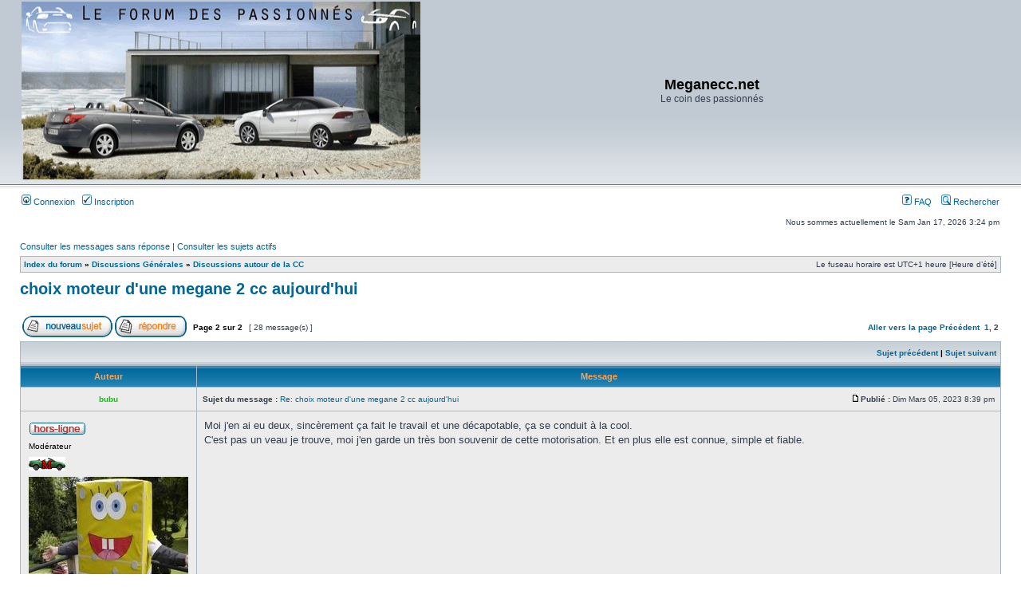

--- FILE ---
content_type: text/html; charset=UTF-8
request_url: http://meganeccforum.free.fr/phpBB2/viewtopic.php?p=997396&sid=147fad2180f1b6741e2bf26ab8f9cf6a
body_size: 7342
content:
<!DOCTYPE html PUBLIC "-//W3C//DTD XHTML 1.0 Transitional//EN" "http://www.w3.org/TR/xhtml1/DTD/xhtml1-transitional.dtd">
<html xmlns="http://www.w3.org/1999/xhtml" dir="ltr" lang="fr" xml:lang="fr">
<head>

<meta http-equiv="content-type" content="text/html; charset=UTF-8" />
<meta http-equiv="content-language" content="fr" />
<meta http-equiv="content-style-type" content="text/css" />
<meta http-equiv="imagetoolbar" content="no" />
<meta name="resource-type" content="document" />
<meta name="distribution" content="global" />
<meta name="keywords" content="" />
<meta name="description" content="" />

<title>Meganecc.net &bull; Consulter le sujet - choix moteur d'une megane 2 cc aujourd'hui</title>



<link rel="stylesheet" href="./style.php?id=3&amp;lang=fr&amp;sid=380edab4ac4a0cdee5b151ac2bc3ca9c" type="text/css" />

<script type="text/javascript">
// <![CDATA[


function popup(url, width, height, name)
{
	if (!name)
	{
		name = '_popup';
	}

	window.open(url.replace(/&amp;/g, '&'), name, 'height=' + height + ',resizable=yes,scrollbars=yes,width=' + width);
	return false;
}

function jumpto()
{
	var page = prompt('Saisissez le numéro de la page que vous souhaitez atteindre:', '2');
	var per_page = '15';
	var base_url = './viewtopic.php?f=8&amp;t=17673&amp;sid=380edab4ac4a0cdee5b151ac2bc3ca9c';

	if (page !== null && !isNaN(page) && page == Math.floor(page) && page > 0)
	{
		if (base_url.indexOf('?') == -1)
		{
			document.location.href = base_url + '?start=' + ((page - 1) * per_page);
		}
		else
		{
			document.location.href = base_url.replace(/&amp;/g, '&') + '&start=' + ((page - 1) * per_page);
		}
	}
}

/**
* Find a member
*/
function find_username(url)
{
	popup(url, 760, 570, '_usersearch');
	return false;
}

/**
* Mark/unmark checklist
* id = ID of parent container, name = name prefix, state = state [true/false]
*/
function marklist(id, name, state)
{
	var parent = document.getElementById(id);
	if (!parent)
	{
		eval('parent = document.' + id);
	}

	if (!parent)
	{
		return;
	}

	var rb = parent.getElementsByTagName('input');
	
	for (var r = 0; r < rb.length; r++)
	{
		if (rb[r].name.substr(0, name.length) == name)
		{
			rb[r].checked = state;
		}
	}
}



// ]]>
</script>
<!-- MOD : MSSTI ABBC3 (v3.0.12) - Start //-->
<script type="text/javascript" src="./styles/abbcode/abbcode.js?3.0.12" charset="UTF-8"></script>
<link rel="stylesheet" type="text/css" media="all" href="./styles/abbcode/abbcode.css?3.0.12" />

<!-- MOD : MSSTI ABBC3 (v3.0.12) - End //-->

</head>
<body class="ltr">

<a name="top"></a>

<div id="wrapheader">

	<div id="logodesc">
		<table width="100%" cellspacing="0">
		<tr>
			<td><a href="./index.php?sid=380edab4ac4a0cdee5b151ac2bc3ca9c"><img src="./styles/subsilver2/imageset/site_logo.gif" width="500" height="223" alt="" title="" /></a></td>
			<td width="100%" align="center"><h1>Meganecc.net</h1><span class="gen">Le coin des passionnés</span></td>
		</tr>
		</table>
	</div>

	<div id="menubar">
		<table width="100%" cellspacing="0">
		<tr>
			<td class="genmed">
				<a href="./ucp.php?mode=login&amp;sid=380edab4ac4a0cdee5b151ac2bc3ca9c"><img src="./styles/subsilver2/theme/images/icon_mini_login.gif" width="12" height="13" alt="*" /> Connexion</a>&nbsp; &nbsp;<a href="./ucp.php?mode=register&amp;sid=380edab4ac4a0cdee5b151ac2bc3ca9c"><img src="./styles/subsilver2/theme/images/icon_mini_register.gif" width="12" height="13" alt="*" /> Inscription</a>
					
			</td>
			<td class="genmed" align="right">
				<a href="./faq.php?sid=380edab4ac4a0cdee5b151ac2bc3ca9c"><img src="./styles/subsilver2/theme/images/icon_mini_faq.gif" width="12" height="13" alt="*" /> FAQ</a>
				&nbsp; &nbsp;<a href="./search.php?sid=380edab4ac4a0cdee5b151ac2bc3ca9c"><img src="./styles/subsilver2/theme/images/icon_mini_search.gif" width="12" height="13" alt="*" /> Rechercher</a>
			</td>
		</tr>
		</table>
	</div>

	<div id="datebar">
		<table width="100%" cellspacing="0">
		<tr>
			<td class="gensmall"></td>
			<td class="gensmall" align="right">Nous sommes actuellement le Sam Jan 17, 2026 3:24 pm<br /></td>
		</tr>
		</table>
	</div>

</div>

<div id="wrapcentre">

	
	<p class="searchbar">
		<span style="float: left;"><a href="./search.php?search_id=unanswered&amp;sid=380edab4ac4a0cdee5b151ac2bc3ca9c">Consulter les messages sans réponse</a> | <a href="./search.php?search_id=active_topics&amp;sid=380edab4ac4a0cdee5b151ac2bc3ca9c">Consulter les sujets actifs</a></span>
		
	</p>
	

	<br style="clear: both;" />

	<table class="tablebg" width="100%" cellspacing="1" cellpadding="0" style="margin-top: 5px;">
	<tr>
		<td class="row1">
			<p class="breadcrumbs"><a href="./index.php?sid=380edab4ac4a0cdee5b151ac2bc3ca9c">Index du forum</a> &#187; <a href="./viewforum.php?f=32&amp;sid=380edab4ac4a0cdee5b151ac2bc3ca9c">Discussions Générales</a> &#187; <a href="./viewforum.php?f=8&amp;sid=380edab4ac4a0cdee5b151ac2bc3ca9c">Discussions autour de la CC</a></p>
			<p class="datetime">Le fuseau horaire est UTC+1 heure [Heure d’été]</p>
		</td>
	</tr>
	</table>

	<br />

<div id="pageheader">
	<h2><a class="titles" href="./viewtopic.php?f=8&amp;t=17673&amp;start=15&amp;sid=380edab4ac4a0cdee5b151ac2bc3ca9c">choix moteur d'une megane 2 cc aujourd'hui</a></h2>


</div>

<br clear="all" /><br />

<div id="pagecontent">

	<table width="100%" cellspacing="1">
	<tr>
		<td align="left" valign="middle" nowrap="nowrap">
		<a href="./posting.php?mode=post&amp;f=8&amp;sid=380edab4ac4a0cdee5b151ac2bc3ca9c"><img src="./styles/subsilver2/imageset/fr/button_topic_new.gif" alt="Publier un nouveau sujet" title="Publier un nouveau sujet" /></a>&nbsp;<a href="./posting.php?mode=reply&amp;f=8&amp;t=17673&amp;sid=380edab4ac4a0cdee5b151ac2bc3ca9c"><img src="./styles/subsilver2/imageset/fr/button_topic_reply.gif" alt="Répondre au sujet" title="Répondre au sujet" /></a>
		</td>
		
			<td class="nav" valign="middle" nowrap="nowrap">&nbsp;Page <strong>2</strong> sur <strong>2</strong><br /></td>
			<td class="gensmall" nowrap="nowrap">&nbsp;[ 28 message(s) ]&nbsp;</td>
			<td class="gensmall" width="100%" align="right" nowrap="nowrap"><b><a href="#" onclick="jumpto(); return false;" title="Cliquez afin d’aller vers la page…">Aller vers la page </a> <a href="./viewtopic.php?f=8&amp;t=17673&amp;sid=380edab4ac4a0cdee5b151ac2bc3ca9c&amp;start=0">Précédent</a>&nbsp;&nbsp;<a href="./viewtopic.php?f=8&amp;t=17673&amp;sid=380edab4ac4a0cdee5b151ac2bc3ca9c">1</a><span class="page-sep">, </span><strong>2</strong></b></td>
		
	</tr>
	</table>

	<table class="tablebg" width="100%" cellspacing="1">
	<tr>
		<td class="cat">
			<table width="100%" cellspacing="0">
			<tr>
				<td class="nav" nowrap="nowrap">&nbsp;
				
				</td>
				<td class="nav" align="right" nowrap="nowrap"><a href="./viewtopic.php?f=8&amp;t=17673&amp;view=previous&amp;sid=380edab4ac4a0cdee5b151ac2bc3ca9c">Sujet précédent</a> | <a href="./viewtopic.php?f=8&amp;t=17673&amp;view=next&amp;sid=380edab4ac4a0cdee5b151ac2bc3ca9c">Sujet suivant</a>&nbsp;</td>
			</tr>
			</table>
		</td>
	</tr>

	</table>


	<table class="tablebg" width="100%" cellspacing="1">
	
		<tr>
			<th>Auteur </th>
			<th>Message </th>
		</tr>
	<tr class="row1">

			<td align="center" valign="middle">
				<a name="p997386"></a>
				<b class="postauthor" style="color: #00CC00">bubu</b>
			</td>
			<td width="100%" height="25">
				<table width="100%" cellspacing="0">
				<tr>
				
					<td class="gensmall" width="100%"><div style="float: left;">&nbsp;<b>Sujet du message :</b> <a href="#p997386">Re: choix moteur d'une megane 2 cc aujourd'hui</a></div><div style="float: right;"><a href="./viewtopic.php?p=997386&amp;sid=380edab4ac4a0cdee5b151ac2bc3ca9c#p997386"><img src="./styles/subsilver2/imageset/icon_post_target.gif" width="12" height="9" alt="Message " title="Message " /></a><b>Publié :</b> Dim Mars 05, 2023 8:39 pm&nbsp;</div></td>
				</tr>
				</table>
			</td>
		</tr>

		<tr class="row1">

			<td valign="top" class="profile">
				<table cellspacing="4" align="center" width="150">
			
				<tr>
					<td><img src="./styles/subsilver2/imageset/fr/icon_user_offline.gif" alt="Hors-ligne" title="Hors-ligne" /></td>
				</tr>
			
				<tr>
					<td class="postdetails">Modérateur</td>
				</tr>
			
				<tr>
					<td><img src="./images/ranks/modo.gif" alt="Modérateur" title="Modérateur" /></td>
				</tr>
			
				<tr>
					<td><img src="./download/file.php?avatar=1835.jpg" width="200" height="200" alt="Avatar de l’utilisateur" /></td>
				</tr>
			
				</table>

				<span class="postdetails">
					<br /><b>Inscription :</b> Dim Juil 15, 2007 9:26 pm<br /><b>Message(s) :</b> 68755
						<br /><b>Prenom:</b> Stephane
					
						<br /><b>Localisation:</b> Moisy le Gland
					
				</span>

			</td>
			<td valign="top">
				<table width="100%" cellspacing="5">
				<tr>
					<td>
					

						<div class="postbody">Moi j'en ai eu deux, sincèrement ça fait le travail et une décapotable, ça se conduit à la cool.<br />C'est pas un veau je trouve, moi j'en garde un très bon souvenir de cette motorisation. Et en plus elle est connue, simple et fiable.</div>

					<br clear="all" /><br />

						<table width="100%" cellspacing="0">
						<tr valign="middle">
							<td class="gensmall" align="right">
							
							</td>
						</tr>
						</table>
					</td>
				</tr>
				</table>
			</td>
		</tr>

		<tr class="row1">

			<td class="profile"><strong><a href="#wrapheader">Haut</a></strong></td>
			<td><div class="gensmall" style="float: left;">&nbsp;<a href="./memberlist.php?mode=viewprofile&amp;u=1835&amp;sid=380edab4ac4a0cdee5b151ac2bc3ca9c"><img src="./styles/subsilver2/imageset/fr/icon_user_profile.gif" alt="Profil" title="Profil" /></a> &nbsp;</div> <div class="gensmall" style="float: right;">&nbsp;</div></td>
	
		</tr>

	<tr>
		<td class="spacer" colspan="2" height="1"><img src="images/spacer.gif" alt="" width="1" height="1" /></td>
	</tr>
	</table>

	<table class="tablebg" width="100%" cellspacing="1">
	<tr class="row2">

			<td align="center" valign="middle">
				<a name="p997389"></a>
				<b class="postauthor">tofc</b>
			</td>
			<td width="100%" height="25">
				<table width="100%" cellspacing="0">
				<tr>
				
					<td class="gensmall" width="100%"><div style="float: left;">&nbsp;<b>Sujet du message :</b> <a href="#p997389">Re: choix moteur d'une megane 2 cc aujourd'hui</a></div><div style="float: right;"><a href="./viewtopic.php?p=997389&amp;sid=380edab4ac4a0cdee5b151ac2bc3ca9c#p997389"><img src="./styles/subsilver2/imageset/icon_post_target.gif" width="12" height="9" alt="Message " title="Message " /></a><b>Publié :</b> Dim Mars 05, 2023 9:55 pm&nbsp;</div></td>
				</tr>
				</table>
			</td>
		</tr>

		<tr class="row2">

			<td valign="top" class="profile">
				<table cellspacing="4" align="center" width="150">
			
				<tr>
					<td><img src="./styles/subsilver2/imageset/fr/icon_user_offline.gif" alt="Hors-ligne" title="Hors-ligne" /></td>
				</tr>
			
				<tr>
					<td class="postdetails">start !</td>
				</tr>
			
				<tr>
					<td><img src="./images/ranks/rouge.gif" alt="start !" title="start !" /></td>
				</tr>
			
				<tr>
					<td><img src="./download/file.php?avatar=11316_1680185832.png" width="200" height="145" alt="Avatar de l’utilisateur" /></td>
				</tr>
			
				</table>

				<span class="postdetails">
					<br /><b>Inscription :</b> Mar Jan 10, 2023 5:28 pm<br /><b>Message(s) :</b> 50
						<br /><b>Ma MCC:</b> Megane 2 cc 1.6 16s 110cv exception 2008
					
						<br /><b>Localisation:</b> 71
					
				</span>

			</td>
			<td valign="top">
				<table width="100%" cellspacing="5">
				<tr>
					<td>
					

						<div class="postbody">d'après ce que j'ai lu, la 110 n'a pas la fameuse poulie de déphasage, ce qui serai un avantage...vu qu'elle a pas mal de souçis apparemment.. ?</div>

					<br clear="all" /><br />

						<table width="100%" cellspacing="0">
						<tr valign="middle">
							<td class="gensmall" align="right">
							
							</td>
						</tr>
						</table>
					</td>
				</tr>
				</table>
			</td>
		</tr>

		<tr class="row2">

			<td class="profile"><strong><a href="#wrapheader">Haut</a></strong></td>
			<td><div class="gensmall" style="float: left;">&nbsp;<a href="./memberlist.php?mode=viewprofile&amp;u=11316&amp;sid=380edab4ac4a0cdee5b151ac2bc3ca9c"><img src="./styles/subsilver2/imageset/fr/icon_user_profile.gif" alt="Profil" title="Profil" /></a> &nbsp;</div> <div class="gensmall" style="float: right;">&nbsp;</div></td>
	
		</tr>

	<tr>
		<td class="spacer" colspan="2" height="1"><img src="images/spacer.gif" alt="" width="1" height="1" /></td>
	</tr>
	</table>

	<table class="tablebg" width="100%" cellspacing="1">
	<tr class="row1">

			<td align="center" valign="middle">
				<a name="p997390"></a>
				<b class="postauthor">tofc</b>
			</td>
			<td width="100%" height="25">
				<table width="100%" cellspacing="0">
				<tr>
				
					<td class="gensmall" width="100%"><div style="float: left;">&nbsp;<b>Sujet du message :</b> <a href="#p997390">Re: choix moteur d'une megane 2 cc aujourd'hui</a></div><div style="float: right;"><a href="./viewtopic.php?p=997390&amp;sid=380edab4ac4a0cdee5b151ac2bc3ca9c#p997390"><img src="./styles/subsilver2/imageset/icon_post_target.gif" width="12" height="9" alt="Message " title="Message " /></a><b>Publié :</b> Dim Mars 05, 2023 9:57 pm&nbsp;</div></td>
				</tr>
				</table>
			</td>
		</tr>

		<tr class="row1">

			<td valign="top" class="profile">
				<table cellspacing="4" align="center" width="150">
			
				<tr>
					<td><img src="./styles/subsilver2/imageset/fr/icon_user_offline.gif" alt="Hors-ligne" title="Hors-ligne" /></td>
				</tr>
			
				<tr>
					<td class="postdetails">start !</td>
				</tr>
			
				<tr>
					<td><img src="./images/ranks/rouge.gif" alt="start !" title="start !" /></td>
				</tr>
			
				<tr>
					<td><img src="./download/file.php?avatar=11316_1680185832.png" width="200" height="145" alt="Avatar de l’utilisateur" /></td>
				</tr>
			
				</table>

				<span class="postdetails">
					<br /><b>Inscription :</b> Mar Jan 10, 2023 5:28 pm<br /><b>Message(s) :</b> 50
						<br /><b>Ma MCC:</b> Megane 2 cc 1.6 16s 110cv exception 2008
					
						<br /><b>Localisation:</b> 71
					
				</span>

			</td>
			<td valign="top">
				<table width="100%" cellspacing="5">
				<tr>
					<td>
					

						<div class="postbody">d'après ce que j'ai pu lire , la 110 (de 2008) n'a pas la fameuse poulie de dephasage, ce qui serai un + vu les soucis qu'elle a ... ?</div>

					<br clear="all" /><br />

						<table width="100%" cellspacing="0">
						<tr valign="middle">
							<td class="gensmall" align="right">
							
							</td>
						</tr>
						</table>
					</td>
				</tr>
				</table>
			</td>
		</tr>

		<tr class="row1">

			<td class="profile"><strong><a href="#wrapheader">Haut</a></strong></td>
			<td><div class="gensmall" style="float: left;">&nbsp;<a href="./memberlist.php?mode=viewprofile&amp;u=11316&amp;sid=380edab4ac4a0cdee5b151ac2bc3ca9c"><img src="./styles/subsilver2/imageset/fr/icon_user_profile.gif" alt="Profil" title="Profil" /></a> &nbsp;</div> <div class="gensmall" style="float: right;">&nbsp;</div></td>
	
		</tr>

	<tr>
		<td class="spacer" colspan="2" height="1"><img src="images/spacer.gif" alt="" width="1" height="1" /></td>
	</tr>
	</table>

	<table class="tablebg" width="100%" cellspacing="1">
	<tr class="row2">

			<td align="center" valign="middle">
				<a name="p997396"></a>
				<b class="postauthor">tofc</b>
			</td>
			<td width="100%" height="25">
				<table width="100%" cellspacing="0">
				<tr>
				
					<td class="gensmall" width="100%"><div style="float: left;">&nbsp;<b>Sujet du message :</b> <a href="#p997396">Re: choix moteur d'une megane 2 cc aujourd'hui</a></div><div style="float: right;"><a href="./viewtopic.php?p=997396&amp;sid=380edab4ac4a0cdee5b151ac2bc3ca9c#p997396"><img src="./styles/subsilver2/imageset/icon_post_target.gif" width="12" height="9" alt="Message " title="Message " /></a><b>Publié :</b> Lun Mars 06, 2023 5:16 pm&nbsp;</div></td>
				</tr>
				</table>
			</td>
		</tr>

		<tr class="row2">

			<td valign="top" class="profile">
				<table cellspacing="4" align="center" width="150">
			
				<tr>
					<td><img src="./styles/subsilver2/imageset/fr/icon_user_offline.gif" alt="Hors-ligne" title="Hors-ligne" /></td>
				</tr>
			
				<tr>
					<td class="postdetails">start !</td>
				</tr>
			
				<tr>
					<td><img src="./images/ranks/rouge.gif" alt="start !" title="start !" /></td>
				</tr>
			
				<tr>
					<td><img src="./download/file.php?avatar=11316_1680185832.png" width="200" height="145" alt="Avatar de l’utilisateur" /></td>
				</tr>
			
				</table>

				<span class="postdetails">
					<br /><b>Inscription :</b> Mar Jan 10, 2023 5:28 pm<br /><b>Message(s) :</b> 50
						<br /><b>Ma MCC:</b> Megane 2 cc 1.6 16s 110cv exception 2008
					
						<br /><b>Localisation:</b> 71
					
				</span>

			</td>
			<td valign="top">
				<table width="100%" cellspacing="5">
				<tr>
					<td>
					

						<div class="postbody">eh bien, je l'ai réservé, au ct ce matin seulement une biellette de direction à changer en contre visite, (et reglage anti brouillard en defaut mineur).<br />J'espère l'avoir samedi <img src="./images/smilies/icon_smile.gif" alt=":)" title="Sourire" /></div>

					<br clear="all" /><br />

						<table width="100%" cellspacing="0">
						<tr valign="middle">
							<td class="gensmall" align="right">
							
							</td>
						</tr>
						</table>
					</td>
				</tr>
				</table>
			</td>
		</tr>

		<tr class="row2">

			<td class="profile"><strong><a href="#wrapheader">Haut</a></strong></td>
			<td><div class="gensmall" style="float: left;">&nbsp;<a href="./memberlist.php?mode=viewprofile&amp;u=11316&amp;sid=380edab4ac4a0cdee5b151ac2bc3ca9c"><img src="./styles/subsilver2/imageset/fr/icon_user_profile.gif" alt="Profil" title="Profil" /></a> &nbsp;</div> <div class="gensmall" style="float: right;">&nbsp;</div></td>
	
		</tr>

	<tr>
		<td class="spacer" colspan="2" height="1"><img src="images/spacer.gif" alt="" width="1" height="1" /></td>
	</tr>
	</table>

	<table class="tablebg" width="100%" cellspacing="1">
	<tr class="row1">

			<td align="center" valign="middle">
				<a name="p997397"></a>
				<b class="postauthor" style="color: #00CC00">bubu</b>
			</td>
			<td width="100%" height="25">
				<table width="100%" cellspacing="0">
				<tr>
				
					<td class="gensmall" width="100%"><div style="float: left;">&nbsp;<b>Sujet du message :</b> <a href="#p997397">Re: choix moteur d'une megane 2 cc aujourd'hui</a></div><div style="float: right;"><a href="./viewtopic.php?p=997397&amp;sid=380edab4ac4a0cdee5b151ac2bc3ca9c#p997397"><img src="./styles/subsilver2/imageset/icon_post_target.gif" width="12" height="9" alt="Message " title="Message " /></a><b>Publié :</b> Lun Mars 06, 2023 8:48 pm&nbsp;</div></td>
				</tr>
				</table>
			</td>
		</tr>

		<tr class="row1">

			<td valign="top" class="profile">
				<table cellspacing="4" align="center" width="150">
			
				<tr>
					<td><img src="./styles/subsilver2/imageset/fr/icon_user_offline.gif" alt="Hors-ligne" title="Hors-ligne" /></td>
				</tr>
			
				<tr>
					<td class="postdetails">Modérateur</td>
				</tr>
			
				<tr>
					<td><img src="./images/ranks/modo.gif" alt="Modérateur" title="Modérateur" /></td>
				</tr>
			
				<tr>
					<td><img src="./download/file.php?avatar=1835.jpg" width="200" height="200" alt="Avatar de l’utilisateur" /></td>
				</tr>
			
				</table>

				<span class="postdetails">
					<br /><b>Inscription :</b> Dim Juil 15, 2007 9:26 pm<br /><b>Message(s) :</b> 68755
						<br /><b>Prenom:</b> Stephane
					
						<br /><b>Localisation:</b> Moisy le Gland
					
				</span>

			</td>
			<td valign="top">
				<table width="100%" cellspacing="5">
				<tr>
					<td>
					

						<div class="postbody">Ah, cool! Faut nous faire un petit reportage photo! <img src="./images/smilies/bubu.gif" alt=":bubu" title="dorigine" /></div>

					<br clear="all" /><br />

						<table width="100%" cellspacing="0">
						<tr valign="middle">
							<td class="gensmall" align="right">
							
							</td>
						</tr>
						</table>
					</td>
				</tr>
				</table>
			</td>
		</tr>

		<tr class="row1">

			<td class="profile"><strong><a href="#wrapheader">Haut</a></strong></td>
			<td><div class="gensmall" style="float: left;">&nbsp;<a href="./memberlist.php?mode=viewprofile&amp;u=1835&amp;sid=380edab4ac4a0cdee5b151ac2bc3ca9c"><img src="./styles/subsilver2/imageset/fr/icon_user_profile.gif" alt="Profil" title="Profil" /></a> &nbsp;</div> <div class="gensmall" style="float: right;">&nbsp;</div></td>
	
		</tr>

	<tr>
		<td class="spacer" colspan="2" height="1"><img src="images/spacer.gif" alt="" width="1" height="1" /></td>
	</tr>
	</table>

	<table class="tablebg" width="100%" cellspacing="1">
	<tr class="row2">

			<td align="center" valign="middle">
				<a name="p997408"></a>
				<b class="postauthor">tofc</b>
			</td>
			<td width="100%" height="25">
				<table width="100%" cellspacing="0">
				<tr>
				
					<td class="gensmall" width="100%"><div style="float: left;">&nbsp;<b>Sujet du message :</b> <a href="#p997408">Re: choix moteur d'une megane 2 cc aujourd'hui</a></div><div style="float: right;"><a href="./viewtopic.php?p=997408&amp;sid=380edab4ac4a0cdee5b151ac2bc3ca9c#p997408"><img src="./styles/subsilver2/imageset/icon_post_target.gif" width="12" height="9" alt="Message " title="Message " /></a><b>Publié :</b> Mar Mars 07, 2023 9:28 pm&nbsp;</div></td>
				</tr>
				</table>
			</td>
		</tr>

		<tr class="row2">

			<td valign="top" class="profile">
				<table cellspacing="4" align="center" width="150">
			
				<tr>
					<td><img src="./styles/subsilver2/imageset/fr/icon_user_offline.gif" alt="Hors-ligne" title="Hors-ligne" /></td>
				</tr>
			
				<tr>
					<td class="postdetails">start !</td>
				</tr>
			
				<tr>
					<td><img src="./images/ranks/rouge.gif" alt="start !" title="start !" /></td>
				</tr>
			
				<tr>
					<td><img src="./download/file.php?avatar=11316_1680185832.png" width="200" height="145" alt="Avatar de l’utilisateur" /></td>
				</tr>
			
				</table>

				<span class="postdetails">
					<br /><b>Inscription :</b> Mar Jan 10, 2023 5:28 pm<br /><b>Message(s) :</b> 50
						<br /><b>Ma MCC:</b> Megane 2 cc 1.6 16s 110cv exception 2008
					
						<br /><b>Localisation:</b> 71
					
				</span>

			</td>
			<td valign="top">
				<table width="100%" cellspacing="5">
				<tr>
					<td>
					

						<div class="postbody">voui voui je posterai une presentation rapidos <img src="./images/smilies/icon_biggrin.gif" alt=":D" title="Très content" /> <br />Bon je la ramène avec 4 roues tôles/neige et les jantes 17 d'origine (celsius 17 qui semblent tres belles) dans le coffre !<br />Purée vivement le soleil !  <img src="./images/smilies/icon_amour.gif" alt=":love:" title="amour" />  Trop hâte d'en profiter  <img src="./images/smilies/bave.gif" alt=":bave:" title=":bave:" /></div>

					<br clear="all" /><br />

						<table width="100%" cellspacing="0">
						<tr valign="middle">
							<td class="gensmall" align="right">
							
							</td>
						</tr>
						</table>
					</td>
				</tr>
				</table>
			</td>
		</tr>

		<tr class="row2">

			<td class="profile"><strong><a href="#wrapheader">Haut</a></strong></td>
			<td><div class="gensmall" style="float: left;">&nbsp;<a href="./memberlist.php?mode=viewprofile&amp;u=11316&amp;sid=380edab4ac4a0cdee5b151ac2bc3ca9c"><img src="./styles/subsilver2/imageset/fr/icon_user_profile.gif" alt="Profil" title="Profil" /></a> &nbsp;</div> <div class="gensmall" style="float: right;">&nbsp;</div></td>
	
		</tr>

	<tr>
		<td class="spacer" colspan="2" height="1"><img src="images/spacer.gif" alt="" width="1" height="1" /></td>
	</tr>
	</table>

	<table class="tablebg" width="100%" cellspacing="1">
	<tr class="row1">

			<td align="center" valign="middle">
				<a name="p997410"></a>
				<b class="postauthor" style="color: #00CC00">bubu</b>
			</td>
			<td width="100%" height="25">
				<table width="100%" cellspacing="0">
				<tr>
				
					<td class="gensmall" width="100%"><div style="float: left;">&nbsp;<b>Sujet du message :</b> <a href="#p997410">Re: choix moteur d'une megane 2 cc aujourd'hui</a></div><div style="float: right;"><a href="./viewtopic.php?p=997410&amp;sid=380edab4ac4a0cdee5b151ac2bc3ca9c#p997410"><img src="./styles/subsilver2/imageset/icon_post_target.gif" width="12" height="9" alt="Message " title="Message " /></a><b>Publié :</b> Mar Mars 07, 2023 9:50 pm&nbsp;</div></td>
				</tr>
				</table>
			</td>
		</tr>

		<tr class="row1">

			<td valign="top" class="profile">
				<table cellspacing="4" align="center" width="150">
			
				<tr>
					<td><img src="./styles/subsilver2/imageset/fr/icon_user_offline.gif" alt="Hors-ligne" title="Hors-ligne" /></td>
				</tr>
			
				<tr>
					<td class="postdetails">Modérateur</td>
				</tr>
			
				<tr>
					<td><img src="./images/ranks/modo.gif" alt="Modérateur" title="Modérateur" /></td>
				</tr>
			
				<tr>
					<td><img src="./download/file.php?avatar=1835.jpg" width="200" height="200" alt="Avatar de l’utilisateur" /></td>
				</tr>
			
				</table>

				<span class="postdetails">
					<br /><b>Inscription :</b> Dim Juil 15, 2007 9:26 pm<br /><b>Message(s) :</b> 68755
						<br /><b>Prenom:</b> Stephane
					
						<br /><b>Localisation:</b> Moisy le Gland
					
				</span>

			</td>
			<td valign="top">
				<table width="100%" cellspacing="5">
				<tr>
					<td>
					

						<div class="postbody"><img src="./images/smilies/icon_lol2.gif" alt=":lol2:" title="lol2" /> <br />Avec un filet, chauffage et vitres remontées, ça le fait!</div>

					<br clear="all" /><br />

						<table width="100%" cellspacing="0">
						<tr valign="middle">
							<td class="gensmall" align="right">
							
							</td>
						</tr>
						</table>
					</td>
				</tr>
				</table>
			</td>
		</tr>

		<tr class="row1">

			<td class="profile"><strong><a href="#wrapheader">Haut</a></strong></td>
			<td><div class="gensmall" style="float: left;">&nbsp;<a href="./memberlist.php?mode=viewprofile&amp;u=1835&amp;sid=380edab4ac4a0cdee5b151ac2bc3ca9c"><img src="./styles/subsilver2/imageset/fr/icon_user_profile.gif" alt="Profil" title="Profil" /></a> &nbsp;</div> <div class="gensmall" style="float: right;">&nbsp;</div></td>
	
		</tr>

	<tr>
		<td class="spacer" colspan="2" height="1"><img src="images/spacer.gif" alt="" width="1" height="1" /></td>
	</tr>
	</table>

	<table class="tablebg" width="100%" cellspacing="1">
	<tr class="row2">

			<td align="center" valign="middle">
				<a name="p997412"></a>
				<b class="postauthor">Deauville CC Grenat</b>
			</td>
			<td width="100%" height="25">
				<table width="100%" cellspacing="0">
				<tr>
				
					<td class="gensmall" width="100%"><div style="float: left;">&nbsp;<b>Sujet du message :</b> <a href="#p997412">Re: choix moteur d'une megane 2 cc aujourd'hui</a></div><div style="float: right;"><a href="./viewtopic.php?p=997412&amp;sid=380edab4ac4a0cdee5b151ac2bc3ca9c#p997412"><img src="./styles/subsilver2/imageset/icon_post_target.gif" width="12" height="9" alt="Message " title="Message " /></a><b>Publié :</b> Mar Mars 07, 2023 10:04 pm&nbsp;</div></td>
				</tr>
				</table>
			</td>
		</tr>

		<tr class="row2">

			<td valign="top" class="profile">
				<table cellspacing="4" align="center" width="150">
			
				<tr>
					<td><img src="./styles/subsilver2/imageset/fr/icon_user_offline.gif" alt="Hors-ligne" title="Hors-ligne" /></td>
				</tr>
			
				<tr>
					<td class="postdetails">détoiteur tout temps</td>
				</tr>
			
				<tr>
					<td><img src="./images/ranks/jaune.gif" alt="détoiteur tout temps" title="détoiteur tout temps" /></td>
				</tr>
			
				<tr>
					<td><img src="./download/file.php?avatar=4747_1635586989.jpg" width="200" height="150" alt="Avatar de l’utilisateur" /></td>
				</tr>
			
				</table>

				<span class="postdetails">
					<br /><b>Inscription :</b> Jeu Sep 08, 2011 3:08 pm<br /><b>Message(s) :</b> 553
						<br /><b>Prenom:</b> Bernard
					
						<br /><b>Ma MCC:</b> Exception 2007 (1.6l ess)
					
						<br /><b>Localisation:</b> Amneville les Thermes 57
					
				</span>

			</td>
			<td valign="top">
				<table width="100%" cellspacing="5">
				<tr>
					<td>
					

						<div class="postbody"><div class="quotetitle">tofc a écrit :</div><div class="quotecontent">voui voui je posterai une presentation rapidos <img src="./images/smilies/icon_biggrin.gif" alt=":D" title="Très content" /> <br />Bon je la ramène avec 4 roues tôles/neige et les jantes 17 d'origine (celsius 17 qui semblent tres belles) dans le coffre !<br />Purée vivement le soleil !  <img src="./images/smilies/icon_amour.gif" alt=":love:" title="amour" />  Trop hâte d'en profiter  <img src="./images/smilies/bave.gif" alt=":bave:" title=":bave:" /></div><br /><br />Pas sur que les 4 jantes &quot;17&quot; rentrent dans le coffre   <img src="./images/smilies/icon_confus2.gif" alt=":confus2:" title="confus2" /></div>

					<br clear="all" /><br />

						<table width="100%" cellspacing="0">
						<tr valign="middle">
							<td class="gensmall" align="right">
							
							</td>
						</tr>
						</table>
					</td>
				</tr>
				</table>
			</td>
		</tr>

		<tr class="row2">

			<td class="profile"><strong><a href="#wrapheader">Haut</a></strong></td>
			<td><div class="gensmall" style="float: left;">&nbsp;<a href="./memberlist.php?mode=viewprofile&amp;u=4747&amp;sid=380edab4ac4a0cdee5b151ac2bc3ca9c"><img src="./styles/subsilver2/imageset/fr/icon_user_profile.gif" alt="Profil" title="Profil" /></a> &nbsp;</div> <div class="gensmall" style="float: right;">&nbsp;</div></td>
	
		</tr>

	<tr>
		<td class="spacer" colspan="2" height="1"><img src="images/spacer.gif" alt="" width="1" height="1" /></td>
	</tr>
	</table>

	<table class="tablebg" width="100%" cellspacing="1">
	<tr class="row1">

			<td align="center" valign="middle">
				<a name="p997414"></a>
				<b class="postauthor" style="color: #FF8CDD">blink974</b>
			</td>
			<td width="100%" height="25">
				<table width="100%" cellspacing="0">
				<tr>
				
					<td class="gensmall" width="100%"><div style="float: left;">&nbsp;<b>Sujet du message :</b> <a href="#p997414">Re: choix moteur d'une megane 2 cc aujourd'hui</a></div><div style="float: right;"><a href="./viewtopic.php?p=997414&amp;sid=380edab4ac4a0cdee5b151ac2bc3ca9c#p997414"><img src="./styles/subsilver2/imageset/icon_post_target.gif" width="12" height="9" alt="Message " title="Message " /></a><b>Publié :</b> Mer Mars 08, 2023 12:24 am&nbsp;</div></td>
				</tr>
				</table>
			</td>
		</tr>

		<tr class="row1">

			<td valign="top" class="profile">
				<table cellspacing="4" align="center" width="150">
			
				<tr>
					<td><img src="./styles/subsilver2/imageset/fr/icon_user_offline.gif" alt="Hors-ligne" title="Hors-ligne" /></td>
				</tr>
			
				<tr>
					<td class="postdetails">Les Yannettes</td>
				</tr>
			
				<tr>
					<td><img src="./images/ranks/rose.gif" alt="Les Yannettes" title="Les Yannettes" /></td>
				</tr>
			
				<tr>
					<td><img src="./download/file.php?avatar=6890_1448844992.jpg" width="200" height="112" alt="Avatar de l’utilisateur" /></td>
				</tr>
			
				</table>

				<span class="postdetails">
					<br /><b>Inscription :</b> Sam Mai 23, 2015 12:47 am<br /><b>Message(s) :</b> 5377<br /><b>Localisation :</b> indre
						<br /><b>Prenom:</b> damien
					
						<br /><b>Ma MCC:</b> 2.0l dci 150 dynamique 2007
					
						<br /><b>Localisation:</b> en france
					
				</span>

			</td>
			<td valign="top">
				<table width="100%" cellspacing="5">
				<tr>
					<td>
					

						<div class="postbody">le plus simple c'est de l'essayer avant de penser à l'acheter ca ne sert à rien de se précipiter.<br />Pourquoi ne pas essayer de négocier un peu le prix?</div>

					
						<div id="sig997414" class="postbody"><br />_________________<br /><img src="http://www.smileys.lu/repository/Panneaux/5507.gif" alt="Image" class="resize_me" />    <img src="http://www.smileys.lu/repository/Panneaux/5498.gif" alt="Image" class="resize_me" />   <img src="http://www.smileys.lu/repository/Panneaux/4116.gif" alt="Image" class="resize_me" /></div>
					<br clear="all" /><br />

						<table width="100%" cellspacing="0">
						<tr valign="middle">
							<td class="gensmall" align="right">
							
							</td>
						</tr>
						</table>
					</td>
				</tr>
				</table>
			</td>
		</tr>

		<tr class="row1">

			<td class="profile"><strong><a href="#wrapheader">Haut</a></strong></td>
			<td><div class="gensmall" style="float: left;">&nbsp;<a href="./memberlist.php?mode=viewprofile&amp;u=6890&amp;sid=380edab4ac4a0cdee5b151ac2bc3ca9c"><img src="./styles/subsilver2/imageset/fr/icon_user_profile.gif" alt="Profil" title="Profil" /></a> &nbsp;</div> <div class="gensmall" style="float: right;">&nbsp;</div></td>
	
		</tr>

	<tr>
		<td class="spacer" colspan="2" height="1"><img src="images/spacer.gif" alt="" width="1" height="1" /></td>
	</tr>
	</table>

	<table class="tablebg" width="100%" cellspacing="1">
	<tr class="row2">

			<td align="center" valign="middle">
				<a name="p997420"></a>
				<b class="postauthor">tofc</b>
			</td>
			<td width="100%" height="25">
				<table width="100%" cellspacing="0">
				<tr>
				
					<td class="gensmall" width="100%"><div style="float: left;">&nbsp;<b>Sujet du message :</b> <a href="#p997420">Re: choix moteur d'une megane 2 cc aujourd'hui</a></div><div style="float: right;"><a href="./viewtopic.php?p=997420&amp;sid=380edab4ac4a0cdee5b151ac2bc3ca9c#p997420"><img src="./styles/subsilver2/imageset/icon_post_target.gif" width="12" height="9" alt="Message " title="Message " /></a><b>Publié :</b> Mer Mars 08, 2023 11:39 am&nbsp;</div></td>
				</tr>
				</table>
			</td>
		</tr>

		<tr class="row2">

			<td valign="top" class="profile">
				<table cellspacing="4" align="center" width="150">
			
				<tr>
					<td><img src="./styles/subsilver2/imageset/fr/icon_user_offline.gif" alt="Hors-ligne" title="Hors-ligne" /></td>
				</tr>
			
				<tr>
					<td class="postdetails">start !</td>
				</tr>
			
				<tr>
					<td><img src="./images/ranks/rouge.gif" alt="start !" title="start !" /></td>
				</tr>
			
				<tr>
					<td><img src="./download/file.php?avatar=11316_1680185832.png" width="200" height="145" alt="Avatar de l’utilisateur" /></td>
				</tr>
			
				</table>

				<span class="postdetails">
					<br /><b>Inscription :</b> Mar Jan 10, 2023 5:28 pm<br /><b>Message(s) :</b> 50
						<br /><b>Ma MCC:</b> Megane 2 cc 1.6 16s 110cv exception 2008
					
						<br /><b>Localisation:</b> 71
					
				</span>

			</td>
			<td valign="top">
				<table width="100%" cellspacing="5">
				<tr>
					<td>
					

						<div class="postbody">oui oui évidemment je l'essaye avant ! Elle m'est juste réservée. <br />La personne m'a assuré que les 4 roues tiendraient dans la voiture...</div>

					<br clear="all" /><br />

						<table width="100%" cellspacing="0">
						<tr valign="middle">
							<td class="gensmall" align="right">
							
							</td>
						</tr>
						</table>
					</td>
				</tr>
				</table>
			</td>
		</tr>

		<tr class="row2">

			<td class="profile"><strong><a href="#wrapheader">Haut</a></strong></td>
			<td><div class="gensmall" style="float: left;">&nbsp;<a href="./memberlist.php?mode=viewprofile&amp;u=11316&amp;sid=380edab4ac4a0cdee5b151ac2bc3ca9c"><img src="./styles/subsilver2/imageset/fr/icon_user_profile.gif" alt="Profil" title="Profil" /></a> &nbsp;</div> <div class="gensmall" style="float: right;">&nbsp;</div></td>
	
		</tr>

	<tr>
		<td class="spacer" colspan="2" height="1"><img src="images/spacer.gif" alt="" width="1" height="1" /></td>
	</tr>
	</table>

	<table class="tablebg" width="100%" cellspacing="1">
	<tr class="row1">

			<td align="center" valign="middle">
				<a name="p997421"></a>
				<b class="postauthor">tofc</b>
			</td>
			<td width="100%" height="25">
				<table width="100%" cellspacing="0">
				<tr>
				
					<td class="gensmall" width="100%"><div style="float: left;">&nbsp;<b>Sujet du message :</b> <a href="#p997421">Re: choix moteur d'une megane 2 cc aujourd'hui</a></div><div style="float: right;"><a href="./viewtopic.php?p=997421&amp;sid=380edab4ac4a0cdee5b151ac2bc3ca9c#p997421"><img src="./styles/subsilver2/imageset/icon_post_target.gif" width="12" height="9" alt="Message " title="Message " /></a><b>Publié :</b> Mer Mars 08, 2023 12:08 pm&nbsp;</div></td>
				</tr>
				</table>
			</td>
		</tr>

		<tr class="row1">

			<td valign="top" class="profile">
				<table cellspacing="4" align="center" width="150">
			
				<tr>
					<td><img src="./styles/subsilver2/imageset/fr/icon_user_offline.gif" alt="Hors-ligne" title="Hors-ligne" /></td>
				</tr>
			
				<tr>
					<td class="postdetails">start !</td>
				</tr>
			
				<tr>
					<td><img src="./images/ranks/rouge.gif" alt="start !" title="start !" /></td>
				</tr>
			
				<tr>
					<td><img src="./download/file.php?avatar=11316_1680185832.png" width="200" height="145" alt="Avatar de l’utilisateur" /></td>
				</tr>
			
				</table>

				<span class="postdetails">
					<br /><b>Inscription :</b> Mar Jan 10, 2023 5:28 pm<br /><b>Message(s) :</b> 50
						<br /><b>Ma MCC:</b> Megane 2 cc 1.6 16s 110cv exception 2008
					
						<br /><b>Localisation:</b> 71
					
				</span>

			</td>
			<td valign="top">
				<table width="100%" cellspacing="5">
				<tr>
					<td>
					

						<div class="postbody">au pire , entre le coffre et les sièges arrières ça devrait bien tenir quand même non ?</div>

					<br clear="all" /><br />

						<table width="100%" cellspacing="0">
						<tr valign="middle">
							<td class="gensmall" align="right">
							
							</td>
						</tr>
						</table>
					</td>
				</tr>
				</table>
			</td>
		</tr>

		<tr class="row1">

			<td class="profile"><strong><a href="#wrapheader">Haut</a></strong></td>
			<td><div class="gensmall" style="float: left;">&nbsp;<a href="./memberlist.php?mode=viewprofile&amp;u=11316&amp;sid=380edab4ac4a0cdee5b151ac2bc3ca9c"><img src="./styles/subsilver2/imageset/fr/icon_user_profile.gif" alt="Profil" title="Profil" /></a> &nbsp;</div> <div class="gensmall" style="float: right;">&nbsp;</div></td>
	
		</tr>

	<tr>
		<td class="spacer" colspan="2" height="1"><img src="images/spacer.gif" alt="" width="1" height="1" /></td>
	</tr>
	</table>

	<table class="tablebg" width="100%" cellspacing="1">
	<tr class="row2">

			<td align="center" valign="middle">
				<a name="p997452"></a>
				<b class="postauthor">tofc</b>
			</td>
			<td width="100%" height="25">
				<table width="100%" cellspacing="0">
				<tr>
				
					<td class="gensmall" width="100%"><div style="float: left;">&nbsp;<b>Sujet du message :</b> <a href="#p997452">Re: choix moteur d'une megane 2 cc aujourd'hui</a></div><div style="float: right;"><a href="./viewtopic.php?p=997452&amp;sid=380edab4ac4a0cdee5b151ac2bc3ca9c#p997452"><img src="./styles/subsilver2/imageset/icon_post_target.gif" width="12" height="9" alt="Message " title="Message " /></a><b>Publié :</b> Lun Mars 13, 2023 1:16 am&nbsp;</div></td>
				</tr>
				</table>
			</td>
		</tr>

		<tr class="row2">

			<td valign="top" class="profile">
				<table cellspacing="4" align="center" width="150">
			
				<tr>
					<td><img src="./styles/subsilver2/imageset/fr/icon_user_offline.gif" alt="Hors-ligne" title="Hors-ligne" /></td>
				</tr>
			
				<tr>
					<td class="postdetails">start !</td>
				</tr>
			
				<tr>
					<td><img src="./images/ranks/rouge.gif" alt="start !" title="start !" /></td>
				</tr>
			
				<tr>
					<td><img src="./download/file.php?avatar=11316_1680185832.png" width="200" height="145" alt="Avatar de l’utilisateur" /></td>
				</tr>
			
				</table>

				<span class="postdetails">
					<br /><b>Inscription :</b> Mar Jan 10, 2023 5:28 pm<br /><b>Message(s) :</b> 50
						<br /><b>Ma MCC:</b> Megane 2 cc 1.6 16s 110cv exception 2008
					
						<br /><b>Localisation:</b> 71
					
				</span>

			</td>
			<td valign="top">
				<table width="100%" cellspacing="5">
				<tr>
					<td>
					

						<div class="postbody">voilà je l'ai ramené <img src="./images/smilies/icon_biggrin.gif" alt=":D" title="Très content" /> , j'ai refais ma presentation avec photos</div>

					<br clear="all" /><br />

						<table width="100%" cellspacing="0">
						<tr valign="middle">
							<td class="gensmall" align="right">
							
							</td>
						</tr>
						</table>
					</td>
				</tr>
				</table>
			</td>
		</tr>

		<tr class="row2">

			<td class="profile"><strong><a href="#wrapheader">Haut</a></strong></td>
			<td><div class="gensmall" style="float: left;">&nbsp;<a href="./memberlist.php?mode=viewprofile&amp;u=11316&amp;sid=380edab4ac4a0cdee5b151ac2bc3ca9c"><img src="./styles/subsilver2/imageset/fr/icon_user_profile.gif" alt="Profil" title="Profil" /></a> &nbsp;</div> <div class="gensmall" style="float: right;">&nbsp;</div></td>
	
		</tr>

	<tr>
		<td class="spacer" colspan="2" height="1"><img src="images/spacer.gif" alt="" width="1" height="1" /></td>
	</tr>
	</table>

	<table class="tablebg" width="100%" cellspacing="1">
	<tr class="row1">

			<td align="center" valign="middle">
				<a name="p998082"></a>
				<b class="postauthor">gerard2139</b>
			</td>
			<td width="100%" height="25">
				<table width="100%" cellspacing="0">
				<tr>
				
					<td class="gensmall" width="100%"><div style="float: left;">&nbsp;<b>Sujet du message :</b> <a href="#p998082">Re: choix moteur d'une megane 2 cc aujourd'hui</a></div><div style="float: right;"><a href="./viewtopic.php?p=998082&amp;sid=380edab4ac4a0cdee5b151ac2bc3ca9c#p998082"><img src="./styles/subsilver2/imageset/icon_post_target.gif" width="12" height="9" alt="Message " title="Message " /></a><b>Publié :</b> Mer Juin 14, 2023 4:19 pm&nbsp;</div></td>
				</tr>
				</table>
			</td>
		</tr>

		<tr class="row1">

			<td valign="top" class="profile">
				<table cellspacing="4" align="center" width="150">
			
				<tr>
					<td><img src="./styles/subsilver2/imageset/fr/icon_user_offline.gif" alt="Hors-ligne" title="Hors-ligne" /></td>
				</tr>
			
				<tr>
					<td class="postdetails">Nouveau MCCiste</td>
				</tr>
			
				<tr>
					<td><img src="./images/ranks/trougevif.gif" alt="Nouveau MCCiste" title="Nouveau MCCiste" /></td>
				</tr>
			
				<tr>
					<td><img src="./download/file.php?avatar=11188_1674221238.jpg" width="199" height="159" alt="Avatar de l’utilisateur" /></td>
				</tr>
			
				</table>

				<span class="postdetails">
					<br /><b>Inscription :</b> Sam Juin 25, 2022 6:40 pm<br /><b>Message(s) :</b> 4
						<br /><b>Prenom:</b> Gérard
					
						<br /><b>Ma MCC:</b> RENAULT MEGANE CC (EZ0/1_) 1.6 dCi (EZ00
					
						<br /><b>Localisation:</b> Dijon Dole
					
				</span>

			</td>
			<td valign="top">
				<table width="100%" cellspacing="5">
				<tr>
					<td>
					

						<div class="postbody">Perso j'ai le 1.6 DCi 130 ch de 2014... coté moteur c'est top !  Des reprises agréables et 5.5 l aux cent... <br /><br />Coté direction par contre c'est pas terrible !</div>

					<br clear="all" /><br />

						<table width="100%" cellspacing="0">
						<tr valign="middle">
							<td class="gensmall" align="right">
							
							</td>
						</tr>
						</table>
					</td>
				</tr>
				</table>
			</td>
		</tr>

		<tr class="row1">

			<td class="profile"><strong><a href="#wrapheader">Haut</a></strong></td>
			<td><div class="gensmall" style="float: left;">&nbsp;<a href="./memberlist.php?mode=viewprofile&amp;u=11188&amp;sid=380edab4ac4a0cdee5b151ac2bc3ca9c"><img src="./styles/subsilver2/imageset/fr/icon_user_profile.gif" alt="Profil" title="Profil" /></a> &nbsp;</div> <div class="gensmall" style="float: right;">&nbsp;</div></td>
	
		</tr>

	<tr>
		<td class="spacer" colspan="2" height="1"><img src="images/spacer.gif" alt="" width="1" height="1" /></td>
	</tr>
	</table>

	<table width="100%" cellspacing="1" class="tablebg">
	<tr align="center">
		<td class="cat"><form name="viewtopic" method="post" action="./viewtopic.php?f=8&amp;t=17673&amp;start=15&amp;sid=380edab4ac4a0cdee5b151ac2bc3ca9c"><span class="gensmall">Afficher les messages publiés depuis :</span> <select name="st" id="st"><option value="0" selected="selected">Tous les messages</option><option value="1">1 jour</option><option value="7">7 jours</option><option value="14">2 semaines</option><option value="30">1 mois</option><option value="90">3 mois</option><option value="180">6 mois</option><option value="365">1 an</option></select>&nbsp;<span class="gensmall">Trier par </span> <select name="sk" id="sk"><option value="a">Auteur </option><option value="t" selected="selected">Date du message</option><option value="s">Sujet </option></select> <select name="sd" id="sd"><option value="a" selected="selected">Croissant</option><option value="d">Décroissant</option></select>&nbsp;<input class="btnlite" type="submit" value="Valider" name="sort" /></form></td>
	</tr>
	</table>
	

	<table width="100%" cellspacing="1">
	<tr>
		<td align="left" valign="middle" nowrap="nowrap">
		<a href="./posting.php?mode=post&amp;f=8&amp;sid=380edab4ac4a0cdee5b151ac2bc3ca9c"><img src="./styles/subsilver2/imageset/fr/button_topic_new.gif" alt="Publier un nouveau sujet" title="Publier un nouveau sujet" /></a>&nbsp;<a href="./posting.php?mode=reply&amp;f=8&amp;t=17673&amp;sid=380edab4ac4a0cdee5b151ac2bc3ca9c"><img src="./styles/subsilver2/imageset/fr/button_topic_reply.gif" alt="Répondre au sujet" title="Répondre au sujet" /></a>
		</td>
		
			<td class="nav" valign="middle" nowrap="nowrap">&nbsp;Page <strong>2</strong> sur <strong>2</strong><br /></td>
			<td class="gensmall" nowrap="nowrap">&nbsp;[ 28 message(s) ]&nbsp;</td>
			<td class="gensmall" width="100%" align="right" nowrap="nowrap"><b><a href="#" onclick="jumpto(); return false;" title="Cliquez afin d’aller vers la page…">Aller vers la page </a> <a href="./viewtopic.php?f=8&amp;t=17673&amp;sid=380edab4ac4a0cdee5b151ac2bc3ca9c&amp;start=0">Précédent</a>&nbsp;&nbsp;<a href="./viewtopic.php?f=8&amp;t=17673&amp;sid=380edab4ac4a0cdee5b151ac2bc3ca9c">1</a><span class="page-sep">, </span><strong>2</strong></b></td>
		
	</tr>
	</table>

</div>

<div id="pagefooter"></div>

<br clear="all" />
<table class="tablebg" width="100%" cellspacing="1" cellpadding="0" style="margin-top: 5px;">
	<tr>
		<td class="row1">
			<p class="breadcrumbs"><a href="./index.php?sid=380edab4ac4a0cdee5b151ac2bc3ca9c">Index du forum</a> &#187; <a href="./viewforum.php?f=32&amp;sid=380edab4ac4a0cdee5b151ac2bc3ca9c">Discussions Générales</a> &#187; <a href="./viewforum.php?f=8&amp;sid=380edab4ac4a0cdee5b151ac2bc3ca9c">Discussions autour de la CC</a></p>
			<p class="datetime">Le fuseau horaire est UTC+1 heure [Heure d’été]</p>
		</td>
	</tr>
	</table>
	<br clear="all" />

	<table class="tablebg" width="100%" cellspacing="1">
	<tr>
		<td class="cat"><h4>Qui est en ligne ?</h4></td>
	</tr>
	<tr>
		<td class="row1"><p class="gensmall">Utilisateur(s) parcourant ce forum : Aucun utilisateur inscrit et 0 invité(s)</p></td>
	</tr>
	</table>


<br clear="all" />

<table width="100%" cellspacing="1">
<tr>
	<td width="40%" valign="top" nowrap="nowrap" align="left"></td>
	<td align="right" valign="top" nowrap="nowrap"><span class="gensmall">Vous <strong>ne pouvez pas</strong> publier de nouveaux sujets dans ce forum<br />Vous <strong>ne pouvez pas</strong> répondre aux sujets dans ce forum<br />Vous <strong>ne pouvez pas</strong> éditer vos messages dans ce forum<br />Vous <strong>ne pouvez pas</strong> supprimer vos messages dans ce forum<br />Vous <strong>ne pouvez pas</strong> insérer de pièces jointes dans ce forum<br /></span></td>
</tr>
</table>

<br clear="all" />

<table width="100%" cellspacing="0">
<tr>
	<td><form method="get" name="search" action="./search.php?sid=380edab4ac4a0cdee5b151ac2bc3ca9c"><span class="gensmall">Recherche de :</span> <input class="post" type="text" name="keywords" size="20" /> <input class="btnlite" type="submit" value="Valider" /><input type="hidden" name="t" value="17673" />
<input type="hidden" name="sf" value="msgonly" />
<input type="hidden" name="sid" value="380edab4ac4a0cdee5b151ac2bc3ca9c" />
</form></td>
	<td align="right">
	<form method="post" name="jumpbox" action="./viewforum.php?sid=380edab4ac4a0cdee5b151ac2bc3ca9c" onsubmit="if(document.jumpbox.f.value == -1){return false;}">

	<table cellspacing="0" cellpadding="0" border="0">
	<tr>
		<td nowrap="nowrap"><span class="gensmall">Aller vers :</span>&nbsp;<select name="f" onchange="if(this.options[this.selectedIndex].value != -1){ document.forms['jumpbox'].submit() }">

		
			<option value="-1">Sélectionner un forum </option>
		<option value="-1">------------------</option>
			<option value="32">Discussions Générales</option>
		
			<option value="13">&nbsp; &nbsp;Présentation et vie du forum</option>
		
			<option value="16">&nbsp; &nbsp;La 'Buvette'</option>
		
			<option value="8" selected="selected">&nbsp; &nbsp;Discussions autour de la CC</option>
		
			<option value="14">&nbsp; &nbsp;Trucs et astuces</option>
		
			<option value="15">&nbsp; &nbsp;Liens</option>
		
			<option value="33">La Mégane 2 Coupé Cabriolet et ses caractéristiques</option>
		
			<option value="17">&nbsp; &nbsp;Motorisations</option>
		
			<option value="18">&nbsp; &nbsp;Intérieur</option>
		
			<option value="19">&nbsp; &nbsp;Extérieur</option>
		
			<option value="20">&nbsp; &nbsp;Equipement et électronique</option>
		
			<option value="21">&nbsp; &nbsp;Le Toit</option>
		
			<option value="22">&nbsp; &nbsp;Tout le reste !</option>
		
			<option value="42">La Megane 3 Coupé Cabriolet et ses caractéristiques</option>
		
			<option value="43">&nbsp; &nbsp;Motorisation</option>
		
			<option value="44">&nbsp; &nbsp;Interieur</option>
		
			<option value="45">&nbsp; &nbsp;Exterieur</option>
		
			<option value="46">&nbsp; &nbsp;Equipements et Electronique</option>
		
			<option value="47">&nbsp; &nbsp;Le toit</option>
		
			<option value="48">&nbsp; &nbsp;Tout le reste</option>
		
			<option value="34">La Mégane CC et nous</option>
		
			<option value="6">&nbsp; &nbsp;La Galerie</option>
		
			<option value="10">&nbsp; &nbsp;Les rencontres</option>
		
			<option value="26">&nbsp; &nbsp;Expériences perso</option>
		
			<option value="7">&nbsp; &nbsp;Fans de cabriolets et autres voitures</option>
		

		</select>&nbsp;<input class="btnlite" type="submit" value="Valider" /></td>
	</tr>
	</table>

	</form>
</td>
</tr>
</table>

<img src="./cron.php?cron_type=tidy_database&amp;sid=380edab4ac4a0cdee5b151ac2bc3ca9c" width="1" height="1" alt="cron" />
</div>

<div id="wrapfooter">
	
	<span class="copyright">Propulsé par <a href="https://www.phpbb.com/">phpBB</a>&reg; Forum Software &copy; phpBB Group
	<br />Traduit en français par <a href="http://www.maelsoucaze.com/">Maël Soucaze</a>.</span>
</div>

</body>
</html>